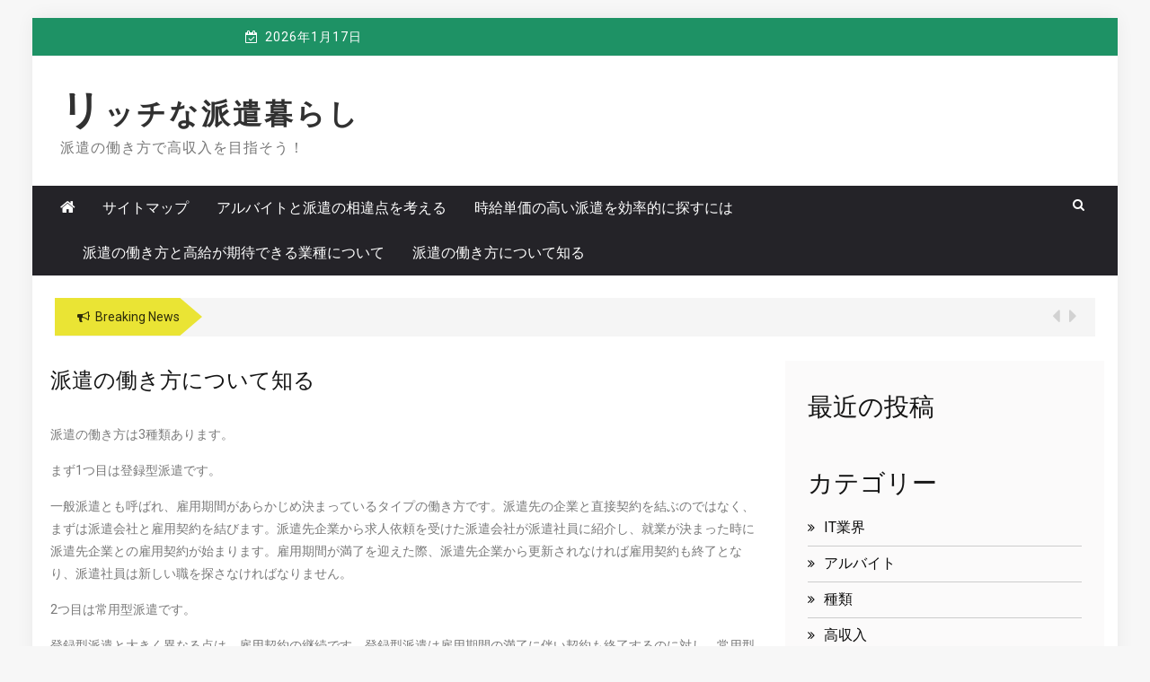

--- FILE ---
content_type: text/html; charset=UTF-8
request_url: http://www.casibaricafe.com/%E6%B4%BE%E9%81%A3%E3%81%AE%E5%83%8D%E3%81%8D%E6%96%B9%E3%81%AB%E3%81%A4%E3%81%84%E3%81%A6%E7%9F%A5%E3%82%8B/
body_size: 51616
content:
 
    <!DOCTYPE html> 
    <html lang="ja"
	prefix="og: https://ogp.me/ns#" >
    <head>
        <meta charset="UTF-8">
        <meta name="viewport" content="width=device-width, initial-scale=1">
        <link rel="profile" href="http://gmpg.org/xfn/11">
        <title>派遣の働き方について知る</title>

		<!-- All in One SEO 4.1.7 -->
		<meta name="description" content="派遣には、雇用期間があらかじめ決まっている登録型派遣、期間満了後も契約を継続できる常用型派遣、直接雇用を前提とした紹介予定派遣の3種類あります。派遣として働く際には、それぞれの異なる特徴をしっかりと把握しておきましょう。" />
		<meta name="robots" content="max-image-preview:large" />
		<meta name="keywords" content="種類,働き方" />
		<link rel="canonical" href="http://www.casibaricafe.com/%e6%b4%be%e9%81%a3%e3%81%ae%e5%83%8d%e3%81%8d%e6%96%b9%e3%81%ab%e3%81%a4%e3%81%84%e3%81%a6%e7%9f%a5%e3%82%8b/" />
		<meta property="og:locale" content="ja_JP" />
		<meta property="og:site_name" content="リッチな派遣暮らし - 派遣の働き方で高収入を目指そう！" />
		<meta property="og:type" content="article" />
		<meta property="og:title" content="派遣の働き方について知る" />
		<meta property="og:description" content="派遣には、雇用期間があらかじめ決まっている登録型派遣、期間満了後も契約を継続できる常用型派遣、直接雇用を前提とした紹介予定派遣の3種類あります。派遣として働く際には、それぞれの異なる特徴をしっかりと把握しておきましょう。" />
		<meta property="og:url" content="http://www.casibaricafe.com/%e6%b4%be%e9%81%a3%e3%81%ae%e5%83%8d%e3%81%8d%e6%96%b9%e3%81%ab%e3%81%a4%e3%81%84%e3%81%a6%e7%9f%a5%e3%82%8b/" />
		<meta property="article:published_time" content="2021-12-10T00:27:00+00:00" />
		<meta property="article:modified_time" content="2021-12-07T01:35:02+00:00" />
		<meta name="twitter:card" content="summary" />
		<meta name="twitter:title" content="派遣の働き方について知る" />
		<meta name="twitter:description" content="派遣には、雇用期間があらかじめ決まっている登録型派遣、期間満了後も契約を継続できる常用型派遣、直接雇用を前提とした紹介予定派遣の3種類あります。派遣として働く際には、それぞれの異なる特徴をしっかりと把握しておきましょう。" />
		<script type="application/ld+json" class="aioseo-schema">
			{"@context":"https:\/\/schema.org","@graph":[{"@type":"WebSite","@id":"http:\/\/www.casibaricafe.com\/#website","url":"http:\/\/www.casibaricafe.com\/","name":"\u30ea\u30c3\u30c1\u306a\u6d3e\u9063\u66ae\u3089\u3057","description":"\u6d3e\u9063\u306e\u50cd\u304d\u65b9\u3067\u9ad8\u53ce\u5165\u3092\u76ee\u6307\u305d\u3046\uff01","inLanguage":"ja","publisher":{"@id":"http:\/\/www.casibaricafe.com\/#organization"}},{"@type":"Organization","@id":"http:\/\/www.casibaricafe.com\/#organization","name":"\u30ea\u30c3\u30c1\u306a\u6d3e\u9063\u66ae\u3089\u3057","url":"http:\/\/www.casibaricafe.com\/"},{"@type":"BreadcrumbList","@id":"http:\/\/www.casibaricafe.com\/%e6%b4%be%e9%81%a3%e3%81%ae%e5%83%8d%e3%81%8d%e6%96%b9%e3%81%ab%e3%81%a4%e3%81%84%e3%81%a6%e7%9f%a5%e3%82%8b\/#breadcrumblist","itemListElement":[{"@type":"ListItem","@id":"http:\/\/www.casibaricafe.com\/#listItem","position":1,"item":{"@type":"WebPage","@id":"http:\/\/www.casibaricafe.com\/","name":"\u30db\u30fc\u30e0","description":"\u30a8\u30f3\u30b8\u30cb\u30a2\u3084\u30b7\u30b9\u30c6\u30e0\u904b\u7528\u3092\u4e3b\u306a\u4ed5\u4e8b\u3068\u3059\u308bIT\u7cfb\u306f\u6d3e\u9063\u306e\u4ed5\u4e8b\u306e\u4e2d\u3067\u3082\u9ad8\u7d66\u304c\u671f\u5f85\u3067\u304d\u308b\u696d\u7a2e\u3068\u8a00\u308f\u308c\u3066\u3044\u307e\u3059\u3002\u5973\u6027\u306a\u3089\u3067\u306f\u306e\u50cd\u304d\u65b9\u3068\u3082\u8a00\u3048\u308b\u770b\u8b77\u5e2b\u3084\u3001\u91cd\u5f79\u306e\u30b9\u30b1\u30b8\u30e5\u30fc\u30eb\u7ba1\u7406\u3092\u884c\u3046\u79d8\u66f8\u306a\u3069\u3082\u9ad8\u53ce\u5165\u3092\u7a3c\u3052\u308b\u8077\u7a2e\u3068\u3057\u3066\u4eba\u6c17\u3067\u3059\u3002","url":"http:\/\/www.casibaricafe.com\/"},"nextItem":"http:\/\/www.casibaricafe.com\/%e6%b4%be%e9%81%a3%e3%81%ae%e5%83%8d%e3%81%8d%e6%96%b9%e3%81%ab%e3%81%a4%e3%81%84%e3%81%a6%e7%9f%a5%e3%82%8b\/#listItem"},{"@type":"ListItem","@id":"http:\/\/www.casibaricafe.com\/%e6%b4%be%e9%81%a3%e3%81%ae%e5%83%8d%e3%81%8d%e6%96%b9%e3%81%ab%e3%81%a4%e3%81%84%e3%81%a6%e7%9f%a5%e3%82%8b\/#listItem","position":2,"item":{"@type":"WebPage","@id":"http:\/\/www.casibaricafe.com\/%e6%b4%be%e9%81%a3%e3%81%ae%e5%83%8d%e3%81%8d%e6%96%b9%e3%81%ab%e3%81%a4%e3%81%84%e3%81%a6%e7%9f%a5%e3%82%8b\/","name":"\u6d3e\u9063\u306e\u50cd\u304d\u65b9\u306b\u3064\u3044\u3066\u77e5\u308b","description":"\u6d3e\u9063\u306b\u306f\u3001\u96c7\u7528\u671f\u9593\u304c\u3042\u3089\u304b\u3058\u3081\u6c7a\u307e\u3063\u3066\u3044\u308b\u767b\u9332\u578b\u6d3e\u9063\u3001\u671f\u9593\u6e80\u4e86\u5f8c\u3082\u5951\u7d04\u3092\u7d99\u7d9a\u3067\u304d\u308b\u5e38\u7528\u578b\u6d3e\u9063\u3001\u76f4\u63a5\u96c7\u7528\u3092\u524d\u63d0\u3068\u3057\u305f\u7d39\u4ecb\u4e88\u5b9a\u6d3e\u9063\u306e3\u7a2e\u985e\u3042\u308a\u307e\u3059\u3002\u6d3e\u9063\u3068\u3057\u3066\u50cd\u304f\u969b\u306b\u306f\u3001\u305d\u308c\u305e\u308c\u306e\u7570\u306a\u308b\u7279\u5fb4\u3092\u3057\u3063\u304b\u308a\u3068\u628a\u63e1\u3057\u3066\u304a\u304d\u307e\u3057\u3087\u3046\u3002","url":"http:\/\/www.casibaricafe.com\/%e6%b4%be%e9%81%a3%e3%81%ae%e5%83%8d%e3%81%8d%e6%96%b9%e3%81%ab%e3%81%a4%e3%81%84%e3%81%a6%e7%9f%a5%e3%82%8b\/"},"previousItem":"http:\/\/www.casibaricafe.com\/#listItem"}]},{"@type":"WebPage","@id":"http:\/\/www.casibaricafe.com\/%e6%b4%be%e9%81%a3%e3%81%ae%e5%83%8d%e3%81%8d%e6%96%b9%e3%81%ab%e3%81%a4%e3%81%84%e3%81%a6%e7%9f%a5%e3%82%8b\/#webpage","url":"http:\/\/www.casibaricafe.com\/%e6%b4%be%e9%81%a3%e3%81%ae%e5%83%8d%e3%81%8d%e6%96%b9%e3%81%ab%e3%81%a4%e3%81%84%e3%81%a6%e7%9f%a5%e3%82%8b\/","name":"\u6d3e\u9063\u306e\u50cd\u304d\u65b9\u306b\u3064\u3044\u3066\u77e5\u308b","description":"\u6d3e\u9063\u306b\u306f\u3001\u96c7\u7528\u671f\u9593\u304c\u3042\u3089\u304b\u3058\u3081\u6c7a\u307e\u3063\u3066\u3044\u308b\u767b\u9332\u578b\u6d3e\u9063\u3001\u671f\u9593\u6e80\u4e86\u5f8c\u3082\u5951\u7d04\u3092\u7d99\u7d9a\u3067\u304d\u308b\u5e38\u7528\u578b\u6d3e\u9063\u3001\u76f4\u63a5\u96c7\u7528\u3092\u524d\u63d0\u3068\u3057\u305f\u7d39\u4ecb\u4e88\u5b9a\u6d3e\u9063\u306e3\u7a2e\u985e\u3042\u308a\u307e\u3059\u3002\u6d3e\u9063\u3068\u3057\u3066\u50cd\u304f\u969b\u306b\u306f\u3001\u305d\u308c\u305e\u308c\u306e\u7570\u306a\u308b\u7279\u5fb4\u3092\u3057\u3063\u304b\u308a\u3068\u628a\u63e1\u3057\u3066\u304a\u304d\u307e\u3057\u3087\u3046\u3002","inLanguage":"ja","isPartOf":{"@id":"http:\/\/www.casibaricafe.com\/#website"},"breadcrumb":{"@id":"http:\/\/www.casibaricafe.com\/%e6%b4%be%e9%81%a3%e3%81%ae%e5%83%8d%e3%81%8d%e6%96%b9%e3%81%ab%e3%81%a4%e3%81%84%e3%81%a6%e7%9f%a5%e3%82%8b\/#breadcrumblist"},"datePublished":"2021-12-10T00:27:00+09:00","dateModified":"2021-12-07T01:35:02+09:00"}]}
		</script>
		<!-- All in One SEO -->

<link rel='dns-prefetch' href='//fonts.googleapis.com' />
<link rel="alternate" type="application/rss+xml" title="リッチな派遣暮らし &raquo; フィード" href="http://www.casibaricafe.com/feed/" />
<link rel="alternate" type="application/rss+xml" title="リッチな派遣暮らし &raquo; コメントフィード" href="http://www.casibaricafe.com/comments/feed/" />
<link rel="alternate" title="oEmbed (JSON)" type="application/json+oembed" href="http://www.casibaricafe.com/wp-json/oembed/1.0/embed?url=http%3A%2F%2Fwww.casibaricafe.com%2F%25e6%25b4%25be%25e9%2581%25a3%25e3%2581%25ae%25e5%2583%258d%25e3%2581%258d%25e6%2596%25b9%25e3%2581%25ab%25e3%2581%25a4%25e3%2581%2584%25e3%2581%25a6%25e7%259f%25a5%25e3%2582%258b%2F" />
<link rel="alternate" title="oEmbed (XML)" type="text/xml+oembed" href="http://www.casibaricafe.com/wp-json/oembed/1.0/embed?url=http%3A%2F%2Fwww.casibaricafe.com%2F%25e6%25b4%25be%25e9%2581%25a3%25e3%2581%25ae%25e5%2583%258d%25e3%2581%258d%25e6%2596%25b9%25e3%2581%25ab%25e3%2581%25a4%25e3%2581%2584%25e3%2581%25a6%25e7%259f%25a5%25e3%2582%258b%2F&#038;format=xml" />
<style id='wp-img-auto-sizes-contain-inline-css' type='text/css'>
img:is([sizes=auto i],[sizes^="auto," i]){contain-intrinsic-size:3000px 1500px}
/*# sourceURL=wp-img-auto-sizes-contain-inline-css */
</style>
<style id='wp-emoji-styles-inline-css' type='text/css'>

	img.wp-smiley, img.emoji {
		display: inline !important;
		border: none !important;
		box-shadow: none !important;
		height: 1em !important;
		width: 1em !important;
		margin: 0 0.07em !important;
		vertical-align: -0.1em !important;
		background: none !important;
		padding: 0 !important;
	}
/*# sourceURL=wp-emoji-styles-inline-css */
</style>
<style id='wp-block-library-inline-css' type='text/css'>
:root{--wp-block-synced-color:#7a00df;--wp-block-synced-color--rgb:122,0,223;--wp-bound-block-color:var(--wp-block-synced-color);--wp-editor-canvas-background:#ddd;--wp-admin-theme-color:#007cba;--wp-admin-theme-color--rgb:0,124,186;--wp-admin-theme-color-darker-10:#006ba1;--wp-admin-theme-color-darker-10--rgb:0,107,160.5;--wp-admin-theme-color-darker-20:#005a87;--wp-admin-theme-color-darker-20--rgb:0,90,135;--wp-admin-border-width-focus:2px}@media (min-resolution:192dpi){:root{--wp-admin-border-width-focus:1.5px}}.wp-element-button{cursor:pointer}:root .has-very-light-gray-background-color{background-color:#eee}:root .has-very-dark-gray-background-color{background-color:#313131}:root .has-very-light-gray-color{color:#eee}:root .has-very-dark-gray-color{color:#313131}:root .has-vivid-green-cyan-to-vivid-cyan-blue-gradient-background{background:linear-gradient(135deg,#00d084,#0693e3)}:root .has-purple-crush-gradient-background{background:linear-gradient(135deg,#34e2e4,#4721fb 50%,#ab1dfe)}:root .has-hazy-dawn-gradient-background{background:linear-gradient(135deg,#faaca8,#dad0ec)}:root .has-subdued-olive-gradient-background{background:linear-gradient(135deg,#fafae1,#67a671)}:root .has-atomic-cream-gradient-background{background:linear-gradient(135deg,#fdd79a,#004a59)}:root .has-nightshade-gradient-background{background:linear-gradient(135deg,#330968,#31cdcf)}:root .has-midnight-gradient-background{background:linear-gradient(135deg,#020381,#2874fc)}:root{--wp--preset--font-size--normal:16px;--wp--preset--font-size--huge:42px}.has-regular-font-size{font-size:1em}.has-larger-font-size{font-size:2.625em}.has-normal-font-size{font-size:var(--wp--preset--font-size--normal)}.has-huge-font-size{font-size:var(--wp--preset--font-size--huge)}.has-text-align-center{text-align:center}.has-text-align-left{text-align:left}.has-text-align-right{text-align:right}.has-fit-text{white-space:nowrap!important}#end-resizable-editor-section{display:none}.aligncenter{clear:both}.items-justified-left{justify-content:flex-start}.items-justified-center{justify-content:center}.items-justified-right{justify-content:flex-end}.items-justified-space-between{justify-content:space-between}.screen-reader-text{border:0;clip-path:inset(50%);height:1px;margin:-1px;overflow:hidden;padding:0;position:absolute;width:1px;word-wrap:normal!important}.screen-reader-text:focus{background-color:#ddd;clip-path:none;color:#444;display:block;font-size:1em;height:auto;left:5px;line-height:normal;padding:15px 23px 14px;text-decoration:none;top:5px;width:auto;z-index:100000}html :where(.has-border-color){border-style:solid}html :where([style*=border-top-color]){border-top-style:solid}html :where([style*=border-right-color]){border-right-style:solid}html :where([style*=border-bottom-color]){border-bottom-style:solid}html :where([style*=border-left-color]){border-left-style:solid}html :where([style*=border-width]){border-style:solid}html :where([style*=border-top-width]){border-top-style:solid}html :where([style*=border-right-width]){border-right-style:solid}html :where([style*=border-bottom-width]){border-bottom-style:solid}html :where([style*=border-left-width]){border-left-style:solid}html :where(img[class*=wp-image-]){height:auto;max-width:100%}:where(figure){margin:0 0 1em}html :where(.is-position-sticky){--wp-admin--admin-bar--position-offset:var(--wp-admin--admin-bar--height,0px)}@media screen and (max-width:600px){html :where(.is-position-sticky){--wp-admin--admin-bar--position-offset:0px}}

/*# sourceURL=wp-block-library-inline-css */
</style><style id='wp-block-categories-inline-css' type='text/css'>
.wp-block-categories{box-sizing:border-box}.wp-block-categories.alignleft{margin-right:2em}.wp-block-categories.alignright{margin-left:2em}.wp-block-categories.wp-block-categories-dropdown.aligncenter{text-align:center}.wp-block-categories .wp-block-categories__label{display:block;width:100%}
/*# sourceURL=http://www.casibaricafe.com/wp-includes/blocks/categories/style.min.css */
</style>
<style id='wp-block-heading-inline-css' type='text/css'>
h1:where(.wp-block-heading).has-background,h2:where(.wp-block-heading).has-background,h3:where(.wp-block-heading).has-background,h4:where(.wp-block-heading).has-background,h5:where(.wp-block-heading).has-background,h6:where(.wp-block-heading).has-background{padding:1.25em 2.375em}h1.has-text-align-left[style*=writing-mode]:where([style*=vertical-lr]),h1.has-text-align-right[style*=writing-mode]:where([style*=vertical-rl]),h2.has-text-align-left[style*=writing-mode]:where([style*=vertical-lr]),h2.has-text-align-right[style*=writing-mode]:where([style*=vertical-rl]),h3.has-text-align-left[style*=writing-mode]:where([style*=vertical-lr]),h3.has-text-align-right[style*=writing-mode]:where([style*=vertical-rl]),h4.has-text-align-left[style*=writing-mode]:where([style*=vertical-lr]),h4.has-text-align-right[style*=writing-mode]:where([style*=vertical-rl]),h5.has-text-align-left[style*=writing-mode]:where([style*=vertical-lr]),h5.has-text-align-right[style*=writing-mode]:where([style*=vertical-rl]),h6.has-text-align-left[style*=writing-mode]:where([style*=vertical-lr]),h6.has-text-align-right[style*=writing-mode]:where([style*=vertical-rl]){rotate:180deg}
/*# sourceURL=http://www.casibaricafe.com/wp-includes/blocks/heading/style.min.css */
</style>
<style id='wp-block-latest-posts-inline-css' type='text/css'>
.wp-block-latest-posts{box-sizing:border-box}.wp-block-latest-posts.alignleft{margin-right:2em}.wp-block-latest-posts.alignright{margin-left:2em}.wp-block-latest-posts.wp-block-latest-posts__list{list-style:none}.wp-block-latest-posts.wp-block-latest-posts__list li{clear:both;overflow-wrap:break-word}.wp-block-latest-posts.is-grid{display:flex;flex-wrap:wrap}.wp-block-latest-posts.is-grid li{margin:0 1.25em 1.25em 0;width:100%}@media (min-width:600px){.wp-block-latest-posts.columns-2 li{width:calc(50% - .625em)}.wp-block-latest-posts.columns-2 li:nth-child(2n){margin-right:0}.wp-block-latest-posts.columns-3 li{width:calc(33.33333% - .83333em)}.wp-block-latest-posts.columns-3 li:nth-child(3n){margin-right:0}.wp-block-latest-posts.columns-4 li{width:calc(25% - .9375em)}.wp-block-latest-posts.columns-4 li:nth-child(4n){margin-right:0}.wp-block-latest-posts.columns-5 li{width:calc(20% - 1em)}.wp-block-latest-posts.columns-5 li:nth-child(5n){margin-right:0}.wp-block-latest-posts.columns-6 li{width:calc(16.66667% - 1.04167em)}.wp-block-latest-posts.columns-6 li:nth-child(6n){margin-right:0}}:root :where(.wp-block-latest-posts.is-grid){padding:0}:root :where(.wp-block-latest-posts.wp-block-latest-posts__list){padding-left:0}.wp-block-latest-posts__post-author,.wp-block-latest-posts__post-date{display:block;font-size:.8125em}.wp-block-latest-posts__post-excerpt,.wp-block-latest-posts__post-full-content{margin-bottom:1em;margin-top:.5em}.wp-block-latest-posts__featured-image a{display:inline-block}.wp-block-latest-posts__featured-image img{height:auto;max-width:100%;width:auto}.wp-block-latest-posts__featured-image.alignleft{float:left;margin-right:1em}.wp-block-latest-posts__featured-image.alignright{float:right;margin-left:1em}.wp-block-latest-posts__featured-image.aligncenter{margin-bottom:1em;text-align:center}
/*# sourceURL=http://www.casibaricafe.com/wp-includes/blocks/latest-posts/style.min.css */
</style>
<style id='wp-block-page-list-inline-css' type='text/css'>
.wp-block-navigation .wp-block-page-list{align-items:var(--navigation-layout-align,initial);background-color:inherit;display:flex;flex-direction:var(--navigation-layout-direction,initial);flex-wrap:var(--navigation-layout-wrap,wrap);justify-content:var(--navigation-layout-justify,initial)}.wp-block-navigation .wp-block-navigation-item{background-color:inherit}.wp-block-page-list{box-sizing:border-box}
/*# sourceURL=http://www.casibaricafe.com/wp-includes/blocks/page-list/style.min.css */
</style>
<style id='wp-block-tag-cloud-inline-css' type='text/css'>
.wp-block-tag-cloud{box-sizing:border-box}.wp-block-tag-cloud.aligncenter{justify-content:center;text-align:center}.wp-block-tag-cloud a{display:inline-block;margin-right:5px}.wp-block-tag-cloud span{display:inline-block;margin-left:5px;text-decoration:none}:root :where(.wp-block-tag-cloud.is-style-outline){display:flex;flex-wrap:wrap;gap:1ch}:root :where(.wp-block-tag-cloud.is-style-outline a){border:1px solid;font-size:unset!important;margin-right:0;padding:1ch 2ch;text-decoration:none!important}
/*# sourceURL=http://www.casibaricafe.com/wp-includes/blocks/tag-cloud/style.min.css */
</style>
<style id='wp-block-group-inline-css' type='text/css'>
.wp-block-group{box-sizing:border-box}:where(.wp-block-group.wp-block-group-is-layout-constrained){position:relative}
/*# sourceURL=http://www.casibaricafe.com/wp-includes/blocks/group/style.min.css */
</style>
<style id='global-styles-inline-css' type='text/css'>
:root{--wp--preset--aspect-ratio--square: 1;--wp--preset--aspect-ratio--4-3: 4/3;--wp--preset--aspect-ratio--3-4: 3/4;--wp--preset--aspect-ratio--3-2: 3/2;--wp--preset--aspect-ratio--2-3: 2/3;--wp--preset--aspect-ratio--16-9: 16/9;--wp--preset--aspect-ratio--9-16: 9/16;--wp--preset--color--black: #000000;--wp--preset--color--cyan-bluish-gray: #abb8c3;--wp--preset--color--white: #ffffff;--wp--preset--color--pale-pink: #f78da7;--wp--preset--color--vivid-red: #cf2e2e;--wp--preset--color--luminous-vivid-orange: #ff6900;--wp--preset--color--luminous-vivid-amber: #fcb900;--wp--preset--color--light-green-cyan: #7bdcb5;--wp--preset--color--vivid-green-cyan: #00d084;--wp--preset--color--pale-cyan-blue: #8ed1fc;--wp--preset--color--vivid-cyan-blue: #0693e3;--wp--preset--color--vivid-purple: #9b51e0;--wp--preset--gradient--vivid-cyan-blue-to-vivid-purple: linear-gradient(135deg,rgb(6,147,227) 0%,rgb(155,81,224) 100%);--wp--preset--gradient--light-green-cyan-to-vivid-green-cyan: linear-gradient(135deg,rgb(122,220,180) 0%,rgb(0,208,130) 100%);--wp--preset--gradient--luminous-vivid-amber-to-luminous-vivid-orange: linear-gradient(135deg,rgb(252,185,0) 0%,rgb(255,105,0) 100%);--wp--preset--gradient--luminous-vivid-orange-to-vivid-red: linear-gradient(135deg,rgb(255,105,0) 0%,rgb(207,46,46) 100%);--wp--preset--gradient--very-light-gray-to-cyan-bluish-gray: linear-gradient(135deg,rgb(238,238,238) 0%,rgb(169,184,195) 100%);--wp--preset--gradient--cool-to-warm-spectrum: linear-gradient(135deg,rgb(74,234,220) 0%,rgb(151,120,209) 20%,rgb(207,42,186) 40%,rgb(238,44,130) 60%,rgb(251,105,98) 80%,rgb(254,248,76) 100%);--wp--preset--gradient--blush-light-purple: linear-gradient(135deg,rgb(255,206,236) 0%,rgb(152,150,240) 100%);--wp--preset--gradient--blush-bordeaux: linear-gradient(135deg,rgb(254,205,165) 0%,rgb(254,45,45) 50%,rgb(107,0,62) 100%);--wp--preset--gradient--luminous-dusk: linear-gradient(135deg,rgb(255,203,112) 0%,rgb(199,81,192) 50%,rgb(65,88,208) 100%);--wp--preset--gradient--pale-ocean: linear-gradient(135deg,rgb(255,245,203) 0%,rgb(182,227,212) 50%,rgb(51,167,181) 100%);--wp--preset--gradient--electric-grass: linear-gradient(135deg,rgb(202,248,128) 0%,rgb(113,206,126) 100%);--wp--preset--gradient--midnight: linear-gradient(135deg,rgb(2,3,129) 0%,rgb(40,116,252) 100%);--wp--preset--font-size--small: 13px;--wp--preset--font-size--medium: 20px;--wp--preset--font-size--large: 36px;--wp--preset--font-size--x-large: 42px;--wp--preset--spacing--20: 0.44rem;--wp--preset--spacing--30: 0.67rem;--wp--preset--spacing--40: 1rem;--wp--preset--spacing--50: 1.5rem;--wp--preset--spacing--60: 2.25rem;--wp--preset--spacing--70: 3.38rem;--wp--preset--spacing--80: 5.06rem;--wp--preset--shadow--natural: 6px 6px 9px rgba(0, 0, 0, 0.2);--wp--preset--shadow--deep: 12px 12px 50px rgba(0, 0, 0, 0.4);--wp--preset--shadow--sharp: 6px 6px 0px rgba(0, 0, 0, 0.2);--wp--preset--shadow--outlined: 6px 6px 0px -3px rgb(255, 255, 255), 6px 6px rgb(0, 0, 0);--wp--preset--shadow--crisp: 6px 6px 0px rgb(0, 0, 0);}:where(.is-layout-flex){gap: 0.5em;}:where(.is-layout-grid){gap: 0.5em;}body .is-layout-flex{display: flex;}.is-layout-flex{flex-wrap: wrap;align-items: center;}.is-layout-flex > :is(*, div){margin: 0;}body .is-layout-grid{display: grid;}.is-layout-grid > :is(*, div){margin: 0;}:where(.wp-block-columns.is-layout-flex){gap: 2em;}:where(.wp-block-columns.is-layout-grid){gap: 2em;}:where(.wp-block-post-template.is-layout-flex){gap: 1.25em;}:where(.wp-block-post-template.is-layout-grid){gap: 1.25em;}.has-black-color{color: var(--wp--preset--color--black) !important;}.has-cyan-bluish-gray-color{color: var(--wp--preset--color--cyan-bluish-gray) !important;}.has-white-color{color: var(--wp--preset--color--white) !important;}.has-pale-pink-color{color: var(--wp--preset--color--pale-pink) !important;}.has-vivid-red-color{color: var(--wp--preset--color--vivid-red) !important;}.has-luminous-vivid-orange-color{color: var(--wp--preset--color--luminous-vivid-orange) !important;}.has-luminous-vivid-amber-color{color: var(--wp--preset--color--luminous-vivid-amber) !important;}.has-light-green-cyan-color{color: var(--wp--preset--color--light-green-cyan) !important;}.has-vivid-green-cyan-color{color: var(--wp--preset--color--vivid-green-cyan) !important;}.has-pale-cyan-blue-color{color: var(--wp--preset--color--pale-cyan-blue) !important;}.has-vivid-cyan-blue-color{color: var(--wp--preset--color--vivid-cyan-blue) !important;}.has-vivid-purple-color{color: var(--wp--preset--color--vivid-purple) !important;}.has-black-background-color{background-color: var(--wp--preset--color--black) !important;}.has-cyan-bluish-gray-background-color{background-color: var(--wp--preset--color--cyan-bluish-gray) !important;}.has-white-background-color{background-color: var(--wp--preset--color--white) !important;}.has-pale-pink-background-color{background-color: var(--wp--preset--color--pale-pink) !important;}.has-vivid-red-background-color{background-color: var(--wp--preset--color--vivid-red) !important;}.has-luminous-vivid-orange-background-color{background-color: var(--wp--preset--color--luminous-vivid-orange) !important;}.has-luminous-vivid-amber-background-color{background-color: var(--wp--preset--color--luminous-vivid-amber) !important;}.has-light-green-cyan-background-color{background-color: var(--wp--preset--color--light-green-cyan) !important;}.has-vivid-green-cyan-background-color{background-color: var(--wp--preset--color--vivid-green-cyan) !important;}.has-pale-cyan-blue-background-color{background-color: var(--wp--preset--color--pale-cyan-blue) !important;}.has-vivid-cyan-blue-background-color{background-color: var(--wp--preset--color--vivid-cyan-blue) !important;}.has-vivid-purple-background-color{background-color: var(--wp--preset--color--vivid-purple) !important;}.has-black-border-color{border-color: var(--wp--preset--color--black) !important;}.has-cyan-bluish-gray-border-color{border-color: var(--wp--preset--color--cyan-bluish-gray) !important;}.has-white-border-color{border-color: var(--wp--preset--color--white) !important;}.has-pale-pink-border-color{border-color: var(--wp--preset--color--pale-pink) !important;}.has-vivid-red-border-color{border-color: var(--wp--preset--color--vivid-red) !important;}.has-luminous-vivid-orange-border-color{border-color: var(--wp--preset--color--luminous-vivid-orange) !important;}.has-luminous-vivid-amber-border-color{border-color: var(--wp--preset--color--luminous-vivid-amber) !important;}.has-light-green-cyan-border-color{border-color: var(--wp--preset--color--light-green-cyan) !important;}.has-vivid-green-cyan-border-color{border-color: var(--wp--preset--color--vivid-green-cyan) !important;}.has-pale-cyan-blue-border-color{border-color: var(--wp--preset--color--pale-cyan-blue) !important;}.has-vivid-cyan-blue-border-color{border-color: var(--wp--preset--color--vivid-cyan-blue) !important;}.has-vivid-purple-border-color{border-color: var(--wp--preset--color--vivid-purple) !important;}.has-vivid-cyan-blue-to-vivid-purple-gradient-background{background: var(--wp--preset--gradient--vivid-cyan-blue-to-vivid-purple) !important;}.has-light-green-cyan-to-vivid-green-cyan-gradient-background{background: var(--wp--preset--gradient--light-green-cyan-to-vivid-green-cyan) !important;}.has-luminous-vivid-amber-to-luminous-vivid-orange-gradient-background{background: var(--wp--preset--gradient--luminous-vivid-amber-to-luminous-vivid-orange) !important;}.has-luminous-vivid-orange-to-vivid-red-gradient-background{background: var(--wp--preset--gradient--luminous-vivid-orange-to-vivid-red) !important;}.has-very-light-gray-to-cyan-bluish-gray-gradient-background{background: var(--wp--preset--gradient--very-light-gray-to-cyan-bluish-gray) !important;}.has-cool-to-warm-spectrum-gradient-background{background: var(--wp--preset--gradient--cool-to-warm-spectrum) !important;}.has-blush-light-purple-gradient-background{background: var(--wp--preset--gradient--blush-light-purple) !important;}.has-blush-bordeaux-gradient-background{background: var(--wp--preset--gradient--blush-bordeaux) !important;}.has-luminous-dusk-gradient-background{background: var(--wp--preset--gradient--luminous-dusk) !important;}.has-pale-ocean-gradient-background{background: var(--wp--preset--gradient--pale-ocean) !important;}.has-electric-grass-gradient-background{background: var(--wp--preset--gradient--electric-grass) !important;}.has-midnight-gradient-background{background: var(--wp--preset--gradient--midnight) !important;}.has-small-font-size{font-size: var(--wp--preset--font-size--small) !important;}.has-medium-font-size{font-size: var(--wp--preset--font-size--medium) !important;}.has-large-font-size{font-size: var(--wp--preset--font-size--large) !important;}.has-x-large-font-size{font-size: var(--wp--preset--font-size--x-large) !important;}
/*# sourceURL=global-styles-inline-css */
</style>

<style id='classic-theme-styles-inline-css' type='text/css'>
/*! This file is auto-generated */
.wp-block-button__link{color:#fff;background-color:#32373c;border-radius:9999px;box-shadow:none;text-decoration:none;padding:calc(.667em + 2px) calc(1.333em + 2px);font-size:1.125em}.wp-block-file__button{background:#32373c;color:#fff;text-decoration:none}
/*# sourceURL=/wp-includes/css/classic-themes.min.css */
</style>
<link rel='stylesheet' id='greenturtle-mag-style-css' href='http://www.casibaricafe.com/wp-content/themes/greenturtle-mag/style.css?ver=6.9' type='text/css' media='all' />
<link rel='stylesheet' id='greenturtle-mag-responsive-css' href='http://www.casibaricafe.com/wp-content/themes/greenturtle-mag/css/responsive.css?ver=3.4.0' type='text/css' media='all' />
<link rel='stylesheet' id='greenturtle-mag-google-fonts-css' href='https://fonts.googleapis.com/css?family=Roboto%7CRoboto%7CRoboto&#038;ver=4.8.2&#038;ver=6.9' type='text/css' media='all' />
<script type="text/javascript" src="http://www.casibaricafe.com/wp-includes/js/jquery/jquery.min.js?ver=3.7.1" id="jquery-core-js"></script>
<script type="text/javascript" src="http://www.casibaricafe.com/wp-includes/js/jquery/jquery-migrate.min.js?ver=3.4.1" id="jquery-migrate-js"></script>
<link rel="https://api.w.org/" href="http://www.casibaricafe.com/wp-json/" /><link rel="alternate" title="JSON" type="application/json" href="http://www.casibaricafe.com/wp-json/wp/v2/pages/10" /><link rel="EditURI" type="application/rsd+xml" title="RSD" href="http://www.casibaricafe.com/xmlrpc.php?rsd" />
<meta name="generator" content="WordPress 6.9" />
<link rel='shortlink' href='http://www.casibaricafe.com/?p=10' />
   
        </head>


<body class="wp-singular page-template-default page page-id-10 wp-theme-greenturtle-mag">
 <div id="page" class="site container">

    <a class="skip-link screen-reader-text" href="#content">Skip to content</a>
    <div class="custom-header">

		<div class="custom-header-media">
					</div>

</div><!-- .custom-header -->
  
        
        <div class="container top-header-wrapper">
            <div class="col-xs-12 col-sm-12 col-md-12 top-header-right">
                              <div class="timer col-md-4 col-xs-12 col-sm-3">
                        2026年1月17日          
                    </div>
                   
                    <div class="social-widget greenturtle-social-section social-icon-only bottom-tooltip col-md-4 col-xs-12 col-sm-4">
                    <div class="menu-social-icon-container"><ul class="">
                                        
                                                                                                                            
                    </ul></div>                
                </div>

               
                    </div>
                </div>
            <header  class="wrapper wrap-head site-header">
        <div class="wrapper wrapper-site-identity">
            <div class="container">
                <div class="row">
                    <div class="col-xs-12 col-sm-12 col-md-4">
                        <div class="site-branding">
                                                                <p class="site-title"><a href="http://www.casibaricafe.com/" rel="home">リッチな派遣暮らし</a></p>
                                                                    <p class="site-description">派遣の働き方で高収入を目指そう！</p>
                                                                                    </div><!-- .site-branding -->
                    </div>
                  
                        <div class="col-xs-12 col-sm-12 col-md-8">
                            <div class="ads-section header-right">
                                                           </div>
                        </div>
                   
                </div>
            </div>
        </div>
    </header><!-- #masthead -->


      <nav class="wrapper wrap-nav">
            <div class="container">
                <div class="wrap-inner">
                    <div class="sec-menu">
                        <nav id="sec-site-navigation" class="main-navigation sec-main-navigation"  aria-label="secondary-menu">
                                                     <div class="np-home-icon">
                                <a href="http://www.casibaricafe.com" rel="home"> <i class="fa fa-home"> </i> </a>
                            </div>
                                                      <div class="primary-menu"><ul>
<li class="page_item page-item-18"><a href="http://www.casibaricafe.com/sitemap/">サイトマップ</a></li>
<li class="page_item page-item-12"><a href="http://www.casibaricafe.com/%e3%82%a2%e3%83%ab%e3%83%90%e3%82%a4%e3%83%88%e3%81%a8%e6%b4%be%e9%81%a3%e3%81%ae%e7%9b%b8%e9%81%95%e7%82%b9%e3%82%92%e8%80%83%e3%81%88%e3%82%8b/">アルバイトと派遣の相違点を考える</a></li>
<li class="page_item page-item-16"><a href="http://www.casibaricafe.com/%e6%99%82%e7%b5%a6%e5%8d%98%e4%be%a1%e3%81%ae%e9%ab%98%e3%81%84%e6%b4%be%e9%81%a3%e3%82%92%e5%8a%b9%e7%8e%87%e7%9a%84%e3%81%ab%e6%8e%a2%e3%81%99%e3%81%ab%e3%81%af/">時給単価の高い派遣を効率的に探すには</a></li>
<li class="page_item page-item-14"><a href="http://www.casibaricafe.com/">派遣の働き方と高給が期待できる業種について</a></li>
<li class="page_item page-item-10 current_page_item"><a href="http://www.casibaricafe.com/%e6%b4%be%e9%81%a3%e3%81%ae%e5%83%8d%e3%81%8d%e6%96%b9%e3%81%ab%e3%81%a4%e3%81%84%e3%81%a6%e7%9f%a5%e3%82%8b/" aria-current="page">派遣の働き方について知る</a></li>
</ul></div>
     
                        </nav><!-- #site-navigation -->
                            <div class="nav-holder">
                                <button id="sec-menu-toggle" class="menu-toggle" aria-controls="secondary-menu" aria-expanded="false"><span class="fa fa-bars"></span></button>
                                <div id="sec-site-header-menu" class="site-header-menu">
                                    <div class="container">
                                        <div class="row">
                                            <div class="col-xs-12 col-sm-12 col-md-12">
                                                <button id="mobile-menu-toggle-close" class="menu-toggle" aria-controls="secondary-menu"><span class="fa fa-close fa-2x"></span></button>
                                            </div>
                                            <div class="col-xs-12 col-sm-12 col-md-12">
                                                <nav id="sec-site-navigation-mobile" class="main-navigation sec-main-navigation"  aria-label="secondary-menu">
                                                
                                                <div class="primary-menu"><ul>
<li class="page_item page-item-18"><a href="http://www.casibaricafe.com/sitemap/">サイトマップ</a></li>
<li class="page_item page-item-12"><a href="http://www.casibaricafe.com/%e3%82%a2%e3%83%ab%e3%83%90%e3%82%a4%e3%83%88%e3%81%a8%e6%b4%be%e9%81%a3%e3%81%ae%e7%9b%b8%e9%81%95%e7%82%b9%e3%82%92%e8%80%83%e3%81%88%e3%82%8b/">アルバイトと派遣の相違点を考える</a></li>
<li class="page_item page-item-16"><a href="http://www.casibaricafe.com/%e6%99%82%e7%b5%a6%e5%8d%98%e4%be%a1%e3%81%ae%e9%ab%98%e3%81%84%e6%b4%be%e9%81%a3%e3%82%92%e5%8a%b9%e7%8e%87%e7%9a%84%e3%81%ab%e6%8e%a2%e3%81%99%e3%81%ab%e3%81%af/">時給単価の高い派遣を効率的に探すには</a></li>
<li class="page_item page-item-14"><a href="http://www.casibaricafe.com/">派遣の働き方と高給が期待できる業種について</a></li>
<li class="page_item page-item-10 current_page_item"><a href="http://www.casibaricafe.com/%e6%b4%be%e9%81%a3%e3%81%ae%e5%83%8d%e3%81%8d%e6%96%b9%e3%81%ab%e3%81%a4%e3%81%84%e3%81%a6%e7%9f%a5%e3%82%8b/" aria-current="page">派遣の働き方について知る</a></li>
</ul></div>
                                  
                                                </nav><!-- #site-navigation -->
                                            </div>
                                        </div>
                                    </div>
                                </div><!-- site-header-menu -->
                            </div>
                        </div> 
                                        <div class="nav-buttons col-md-1">                        

                            <div class="button-list">
                                <div class="search-holder">
                                    <a class="button-search button-outline" href="#">
                                        <i class="fa fa-search"></i>
                                    </a>                                
                                </div>
                            </div>                            
                        </div> 
                                   

                    </div>
                                    <div class="search-form-nav" id="top-search">
                        <form role="search" method="get" class="search-form" action="http://www.casibaricafe.com/">
    <label>
        <span class="screen-reader-text">Search for:</span>
        <input type="search" class="search-field" placeholder="Search" value="" name="s" />
    </label>
    <input type="submit" class="search-submit" value="Search" />
</form>            
                    </div>

                                        </div>
                </nav>
                                <header class="wrapper top-header">
                    <div class="container">
                        <div class="wrap-inner">
                            <div class="row">
                                <div class="col-xs-12 col-sm-11 col-md-11 top-header-left">
                                    <div class="noticebar">
                                        <span class="notice-title">Breaking News</span>
                                        <div class="ticker">
                                            <div id="cycle-slideshow-ticker" class="cycle-slideshow"
                                            data-cycle-log="false"
                                            data-cycle-swipe=true
                                            data-cycle-timeout=5000
                                            data-cycle-fx=scrollVert
                                            data-cycle-speed=1000
                                            data-cycle-carousel-fluid=true
                                            data-cycle-carousel-visible=5
                                            data-cycle-pause-on-hover=true
                                            data-cycle-auto-height=container
                                            data-cycle-prev=#slide-prev-notice
                                            data-cycle-next=#slide-next-notice 
                                            data-cycle-slides="> div">
                                

                                    </div>
                                    <div class="cycle-pager" id="slide-pager"></div>
                                </div>
                            </div>                            

                            </div>   
                            <div class="controls col-md-1 hidden-xs">
                                <a href="#" id="slide-prev-notice"><i class="fa fa-caret-left"></i></a>
                                <a href="#" id="slide-next-notice"><i class="fa fa-caret-right"></i></a>
                            </div>                   
                        </div>
                    </div>
                </div>
            </header>
                <section class="wrapper">
        <div id="content" class="site-content">
                  
	<div id="primary" class="content-area">
		<main id="main" class="site-main">

			
<article id="post-10" class="post-10 page type-page status-publish hentry category-kinds tag-kinds">
	<header class="entry-header">
		<h1 class="entry-title">派遣の働き方について知る</h1>	</header><!-- .entry-header -->

	<div class="entry-content">
			<p>派遣の働き方は3種類あります。</p>
<p>まず1つ目は登録型派遣です。</p>
<p>一般派遣とも呼ばれ、雇用期間があらかじめ決まっているタイプの働き方です。派遣先の企業と直接契約を結ぶのではなく、まずは派遣会社と雇用契約を結びます。派遣先企業から求人依頼を受けた派遣会社が派遣社員に紹介し、就業が決まった時に派遣先企業との雇用契約が始まります。雇用期間が満了を迎えた際、派遣先企業から更新されなければ雇用契約も終了となり、派遣社員は新しい職を探さなければなりません。</p>
<p>2つ目は常用型派遣です。</p>
<p>登録型派遣と大きく異なる点は、雇用契約の継続です。登録型派遣は雇用期間の満了に伴い契約も終了するのに対し、常用型派遣は契約を継続できます。就労していない期間も給与や福利厚生が保証されているため、安心して働くことができます。</p>
<p>3つ目は紹介予定派遣です。</p>
<p>雇用期間が満了した後に、派遣先企業と直接雇用契約を結ぶことを見込んだ形態です。派遣として働いている間はいわゆる試用期間であり、派遣先企業ではこの期間中に正社員になるための適性を判断します。紹介予定派遣で直接契約を結ぶ際は、派遣社員と派遣先企業の双方の合意が必要となります。派遣社員側は試用期間中に違和感を覚えたら辞退することができますし、派遣先企業側も適性を見極められなかった場合は断ることが可能です。</p>
<p>このように、派遣の種類によって働き方は異なります。</p>
<p>それぞれの仕組みをよく理解した上で、自分に合った働き方を見つけましょう。</p>
	</div><!-- .entry-content -->

	</article><!-- #post-10 -->

		</main><!-- #main -->
	</div><!-- #primary -->


<aside id="secondary" class="widget-area">
	<section id="block-3" class="widget widget_block">
<div class="wp-block-group"><div class="wp-block-group__inner-container is-layout-flow wp-block-group-is-layout-flow">
<h2 class="wp-block-heading">最近の投稿</h2>


<ul class="wp-block-latest-posts__list wp-block-latest-posts"></ul></div></div>
</section><section id="block-6" class="widget widget_block">
<div class="wp-block-group"><div class="wp-block-group__inner-container is-layout-flow wp-block-group-is-layout-flow">
<h2 class="wp-block-heading">カテゴリー</h2>


<ul class="wp-block-categories-list wp-block-categories">	<li class="cat-item cat-item-9"><a href="http://www.casibaricafe.com/category/it-industry/">IT業界</a>
</li>
	<li class="cat-item cat-item-3"><a href="http://www.casibaricafe.com/category/part-time-job/">アルバイト</a>
</li>
	<li class="cat-item cat-item-7"><a href="http://www.casibaricafe.com/category/kinds/">種類</a>
</li>
	<li class="cat-item cat-item-5"><a href="http://www.casibaricafe.com/category/high-income/">高収入</a>
</li>
</ul></div></div>
</section><section id="block-7" class="widget widget_block">
<div class="wp-block-group"><div class="wp-block-group__inner-container is-layout-flow wp-block-group-is-layout-flow">
<h2 class="wp-block-heading">Entries</h2>


<ul class="wp-block-page-list"><li class="wp-block-pages-list__item"><a class="wp-block-pages-list__item__link" href="http://www.casibaricafe.com/sitemap/">サイトマップ</a></li><li class="wp-block-pages-list__item"><a class="wp-block-pages-list__item__link" href="http://www.casibaricafe.com/%e3%82%a2%e3%83%ab%e3%83%90%e3%82%a4%e3%83%88%e3%81%a8%e6%b4%be%e9%81%a3%e3%81%ae%e7%9b%b8%e9%81%95%e7%82%b9%e3%82%92%e8%80%83%e3%81%88%e3%82%8b/">アルバイトと派遣の相違点を考える</a></li><li class="wp-block-pages-list__item"><a class="wp-block-pages-list__item__link" href="http://www.casibaricafe.com/%e6%99%82%e7%b5%a6%e5%8d%98%e4%be%a1%e3%81%ae%e9%ab%98%e3%81%84%e6%b4%be%e9%81%a3%e3%82%92%e5%8a%b9%e7%8e%87%e7%9a%84%e3%81%ab%e6%8e%a2%e3%81%99%e3%81%ab%e3%81%af/">時給単価の高い派遣を効率的に探すには</a></li><li class="wp-block-pages-list__item menu-item-home"><a class="wp-block-pages-list__item__link" href="http://www.casibaricafe.com/">派遣の働き方と高給が期待できる業種について</a></li><li class="wp-block-pages-list__item current-menu-item"><a class="wp-block-pages-list__item__link" href="http://www.casibaricafe.com/%e6%b4%be%e9%81%a3%e3%81%ae%e5%83%8d%e3%81%8d%e6%96%b9%e3%81%ab%e3%81%a4%e3%81%84%e3%81%a6%e7%9f%a5%e3%82%8b/" aria-current="page">派遣の働き方について知る</a></li></ul></div></div>
</section><section id="block-8" class="widget widget_block">
<div class="wp-block-group"><div class="wp-block-group__inner-container is-layout-flow wp-block-group-is-layout-flow">
<h2 class="wp-block-heading">タグ</h2>


<p class="wp-block-tag-cloud"><a href="http://www.casibaricafe.com/tag/it-industry/" class="tag-cloud-link tag-link-8 tag-link-position-1" style="font-size: 8pt;" aria-label="IT業界 (1個の項目)">IT業界</a>
<a href="http://www.casibaricafe.com/tag/part-time-job/" class="tag-cloud-link tag-link-2 tag-link-position-2" style="font-size: 8pt;" aria-label="アルバイト (1個の項目)">アルバイト</a>
<a href="http://www.casibaricafe.com/tag/kinds/" class="tag-cloud-link tag-link-6 tag-link-position-3" style="font-size: 8pt;" aria-label="種類 (1個の項目)">種類</a>
<a href="http://www.casibaricafe.com/tag/high-income/" class="tag-cloud-link tag-link-4 tag-link-position-4" style="font-size: 8pt;" aria-label="高収入 (1個の項目)">高収入</a></p></div></div>
</section></aside><!-- #secondary -->
        </div>
    </section>

   <footer class="wrapper gm-wrap-footer">
 
         <section class="gm-footer-widget-area">
            <div class="container">
                <div class="row">                    
                                        
                </div>
            </div>
        </section>
   
    <!-- footer site info -->
<section class="gm-footer" >
    <div class="container">
        <div class="row">
            <div class="xs-12 col-sm-6 col-md-6">
                <div class="site-info">
                
                  </div><!-- .site-info -->
                </div>
                <div class="xs-12 col-sm-6 col-md-6">
                    <div class="gm-footer-menu">
                        <nav id="gm-footer-site-navigation" class="gm-footer-main-navigation" role="navigation" aria-label="footer-menu">
                            <div class="gm-menu-footer-menu-container"> 
                                                            
                            </div> 
                        </nav><!-- #site-navigation --> 
                        </div>
                    </div>
                </div>
            </div>
        </section><!-- #colophon -->    
   
   </footer><!-- #colophon -->
<!-- *****************************************
Footer section ends
****************************************** -->
<a id="gotop" class="greenturtle-back-to-top" href="#page"><i class="fa fa-angle-up"></i></a>
</div><!-- #page -->
<div style="display:none">
</div>
<script type="speculationrules">
{"prefetch":[{"source":"document","where":{"and":[{"href_matches":"/*"},{"not":{"href_matches":["/wp-*.php","/wp-admin/*","/wp-content/uploads/*","/wp-content/*","/wp-content/plugins/*","/wp-content/themes/greenturtle-mag/*","/*\\?(.+)"]}},{"not":{"selector_matches":"a[rel~=\"nofollow\"]"}},{"not":{"selector_matches":".no-prefetch, .no-prefetch a"}}]},"eagerness":"conservative"}]}
</script>
<script type="text/javascript" src="http://www.casibaricafe.com/wp-content/themes/greenturtle-mag/js/modernizr.js?ver=2.8.3" id="greenturtle-mag-jquery-modernizr-js"></script>
<script type="text/javascript" src="http://www.casibaricafe.com/wp-content/themes/greenturtle-mag/js/jquery.easing.js?ver=0.3.6" id="greenturtle-mag-jquery-easing-js"></script>
<script type="text/javascript" src="http://www.casibaricafe.com/wp-content/themes/greenturtle-mag/js/jquery.waypoints.js?ver=4.0.0" id="greenturtle-mag-jquery-waypoints-js"></script>
<script type="text/javascript" src="http://www.casibaricafe.com/wp-content/themes/greenturtle-mag/js/jquery.cycle.js?ver=2.1.6" id="greenturtle-mag-jquery-cycle-script-js"></script>
<script type="text/javascript" src="http://www.casibaricafe.com/wp-content/themes/greenturtle-mag/js/greenturtle-mag-custom.js?ver=6.9" id="greenturtle-mag-custom-js-js"></script>
<script type="text/javascript" src="http://www.casibaricafe.com/wp-content/themes/greenturtle-mag/js/navigation.js?ver=20151215" id="greenturtle-mag-navigation-js"></script>
<script type="text/javascript" src="http://www.casibaricafe.com/wp-content/themes/greenturtle-mag/js/skip-link-focus-fix.js?ver=20151215" id="greenturtle-mag-skip-link-focus-fix-js"></script>
<script id="wp-emoji-settings" type="application/json">
{"baseUrl":"https://s.w.org/images/core/emoji/17.0.2/72x72/","ext":".png","svgUrl":"https://s.w.org/images/core/emoji/17.0.2/svg/","svgExt":".svg","source":{"concatemoji":"http://www.casibaricafe.com/wp-includes/js/wp-emoji-release.min.js?ver=6.9"}}
</script>
<script type="module">
/* <![CDATA[ */
/*! This file is auto-generated */
const a=JSON.parse(document.getElementById("wp-emoji-settings").textContent),o=(window._wpemojiSettings=a,"wpEmojiSettingsSupports"),s=["flag","emoji"];function i(e){try{var t={supportTests:e,timestamp:(new Date).valueOf()};sessionStorage.setItem(o,JSON.stringify(t))}catch(e){}}function c(e,t,n){e.clearRect(0,0,e.canvas.width,e.canvas.height),e.fillText(t,0,0);t=new Uint32Array(e.getImageData(0,0,e.canvas.width,e.canvas.height).data);e.clearRect(0,0,e.canvas.width,e.canvas.height),e.fillText(n,0,0);const a=new Uint32Array(e.getImageData(0,0,e.canvas.width,e.canvas.height).data);return t.every((e,t)=>e===a[t])}function p(e,t){e.clearRect(0,0,e.canvas.width,e.canvas.height),e.fillText(t,0,0);var n=e.getImageData(16,16,1,1);for(let e=0;e<n.data.length;e++)if(0!==n.data[e])return!1;return!0}function u(e,t,n,a){switch(t){case"flag":return n(e,"\ud83c\udff3\ufe0f\u200d\u26a7\ufe0f","\ud83c\udff3\ufe0f\u200b\u26a7\ufe0f")?!1:!n(e,"\ud83c\udde8\ud83c\uddf6","\ud83c\udde8\u200b\ud83c\uddf6")&&!n(e,"\ud83c\udff4\udb40\udc67\udb40\udc62\udb40\udc65\udb40\udc6e\udb40\udc67\udb40\udc7f","\ud83c\udff4\u200b\udb40\udc67\u200b\udb40\udc62\u200b\udb40\udc65\u200b\udb40\udc6e\u200b\udb40\udc67\u200b\udb40\udc7f");case"emoji":return!a(e,"\ud83e\u1fac8")}return!1}function f(e,t,n,a){let r;const o=(r="undefined"!=typeof WorkerGlobalScope&&self instanceof WorkerGlobalScope?new OffscreenCanvas(300,150):document.createElement("canvas")).getContext("2d",{willReadFrequently:!0}),s=(o.textBaseline="top",o.font="600 32px Arial",{});return e.forEach(e=>{s[e]=t(o,e,n,a)}),s}function r(e){var t=document.createElement("script");t.src=e,t.defer=!0,document.head.appendChild(t)}a.supports={everything:!0,everythingExceptFlag:!0},new Promise(t=>{let n=function(){try{var e=JSON.parse(sessionStorage.getItem(o));if("object"==typeof e&&"number"==typeof e.timestamp&&(new Date).valueOf()<e.timestamp+604800&&"object"==typeof e.supportTests)return e.supportTests}catch(e){}return null}();if(!n){if("undefined"!=typeof Worker&&"undefined"!=typeof OffscreenCanvas&&"undefined"!=typeof URL&&URL.createObjectURL&&"undefined"!=typeof Blob)try{var e="postMessage("+f.toString()+"("+[JSON.stringify(s),u.toString(),c.toString(),p.toString()].join(",")+"));",a=new Blob([e],{type:"text/javascript"});const r=new Worker(URL.createObjectURL(a),{name:"wpTestEmojiSupports"});return void(r.onmessage=e=>{i(n=e.data),r.terminate(),t(n)})}catch(e){}i(n=f(s,u,c,p))}t(n)}).then(e=>{for(const n in e)a.supports[n]=e[n],a.supports.everything=a.supports.everything&&a.supports[n],"flag"!==n&&(a.supports.everythingExceptFlag=a.supports.everythingExceptFlag&&a.supports[n]);var t;a.supports.everythingExceptFlag=a.supports.everythingExceptFlag&&!a.supports.flag,a.supports.everything||((t=a.source||{}).concatemoji?r(t.concatemoji):t.wpemoji&&t.twemoji&&(r(t.twemoji),r(t.wpemoji)))});
//# sourceURL=http://www.casibaricafe.com/wp-includes/js/wp-emoji-loader.min.js
/* ]]> */
</script>
</body>
</html>